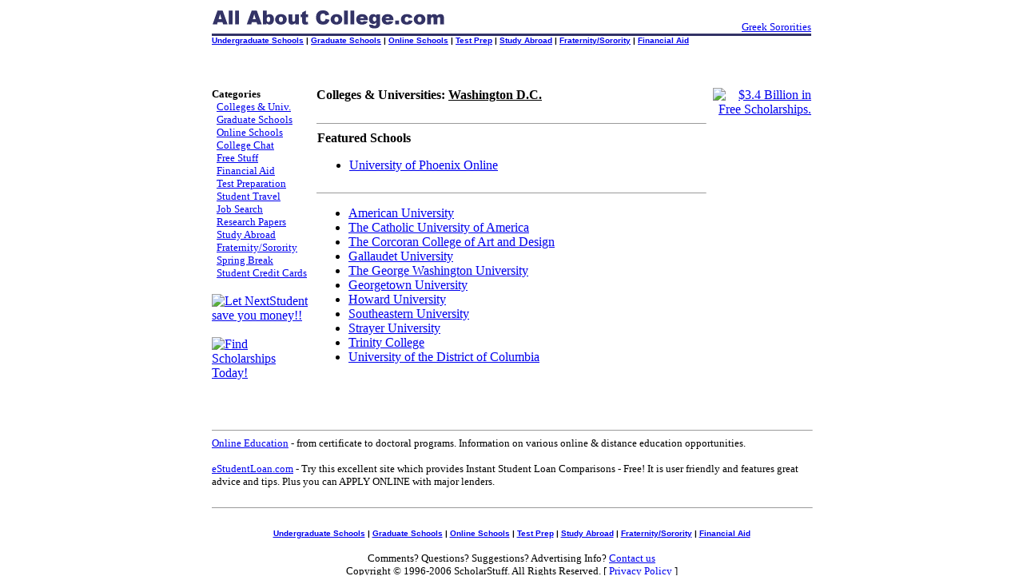

--- FILE ---
content_type: text/html
request_url: https://allaboutcollege.com/colleges/united_states/dc.htm
body_size: 7873
content:
<!-- Copyright 1996-2006 ScholarStuff.  All Rights Reserved. -->
<HTML>
<HEAD>
<TITLE>AllAboutCollege.com : Colleges & Universities : United States : Washington D.C.</TITLE>
<META NAME="description" CONTENT="AllAboutCollege.com is a fantastic resource for students who are looking for information about going to college or transferring to another college.  Includes a college directory, fraternity & sorority directory, a really cool chat room & much more.">
<META NAME="keywords" CONTENT="college, university, colleges, universities, school, financial aid, scholarship, scholarships, all about college">
<SCRIPT LANGUAGE="JAVASCRIPT">
<!-- 
defaultStatus = ""
//-->
</SCRIPT>
</HEAD>
<BODY bgcolor="#FFFFFF">
<CENTER>

<TABLE width=750 BORDER=0 CELLSPACING=0 CELLPADDING=0><TR><TD align=left valign=top width=330><a href="/"><IMG SRC="/images/allaboutcollege_logo.gif" WIDTH="325" HEIGHT="30" BORDER="0" ALT="allaboutcollege.com - colleges and universities - graduate schools - fraternities and sororities - college chat - spring break - study abroad"></a></TD>
<TD align=right valign=top width=230><font size=-1>
<!--#config timefmt="%A, %m/%d/%Y" -->
<!--#echo var="DATE_LOCAL" --></font><BR>
<!-- -->
<font size=-1><a href="http://www.greekchat.com">Greek Sororities</a></font></font></TD></TR>
<TR><TD colspan=2 width=750><IMG SRC="/images/bluedot.gif" width="750" HEIGHT="3" BORDER="0"></TD></TR>
<TR><TD colspan=2 width=750>
<FONT FACE=geneva,arial,helvetica SIZE=-2><B>
<a href="/colleges/colleges.htm">Undergraduate Schools</a> | 
<a href="/gradschools/usa/index.htm">Graduate Schools</a> | 
<a href="/netguide/online-education.htm">Online Schools</a> | 
<a href="/netguide/test/tests.htm">Test Prep</a> | 
<a href="/netguide/studyabroad.htm">Study Abroad</a> | 
<a href="/netguide/fraternity-and-sorority.htm">Fraternity/Sorority</a> | 
<a href="/netguide/financial-aid.htm">Financial Aid</a>
</B></FONT></TD></TR>
</TABLE><BR>

<!-- begin 468x60 banner -->
<script type="text/javascript"><!--
google_ad_client = "pub-5286299626990107";
/* 728x90, created 8/30/09 */
google_ad_slot = "7994609501";
google_ad_width = 728;
google_ad_height = 90;
//-->
</script>
<script type="text/javascript"
src="http://pagead2.googlesyndication.com/pagead/show_ads.js">
</script><!-- end 468x60 banner -->
<BR><BR>

<table width=750 cellspacing=0 cellpadding=0 border=0>
<tr>

<td width=125 valign=top>

<font size=-1>
<B>Categories</B><BR>

&nbsp;&nbsp;<a href="/colleges/colleges.htm">Colleges & Univ.</a><BR>

&nbsp;&nbsp;<a href="/gradschools/usa/index.htm">Graduate Schools</a><BR>

&nbsp;&nbsp;<a href="/netguide/online-education.htm">Online Schools</a><BR>

&nbsp;&nbsp;<a href="/chat/chat.htm">College Chat</a><BR>

&nbsp;&nbsp;<a href="/netguide/freestuff.htm">Free Stuff</a><BR>

&nbsp;&nbsp;<a href="/netguide/financial-aid.htm">Financial Aid</a><BR>

&nbsp;&nbsp;<a href="/netguide/test/tests.htm">Test Preparation</a><BR>

&nbsp;&nbsp;<a href="/netguide/travel.htm">Student Travel</a><BR>

&nbsp;&nbsp;<a href="/netguide/jobsearch.htm">Job Search</a><BR>

&nbsp;&nbsp;<a href="/netguide/research.htm">Research Papers</a><BR>

&nbsp;&nbsp;<a href="/netguide/studyabroad.htm">Study Abroad</a><BR>

&nbsp;&nbsp;<a href="/netguide/fraternity-and-sorority.htm">Fraternity/Sorority</a><BR>

&nbsp;&nbsp;<a href="/netguide/springbreak.htm">Spring Break</a><BR>

&nbsp;&nbsp;<a href="/netguide/creditcards.htm">Student Credit Cards</a><BR>

</font><BR>


<a href="http://www.anrdoezrs.net/oe101js0ys-FIKLPGKFHGIOHKOJ" target="_top" onmouseover="window.status='http://www.nextstudent.com';return true;" onmouseout="window.status=' ';return true;">
<img src="http://www.awltovhc.com/md117h48x20MPRSWNRMONPVORVQ" alt="Let NextStudent save you money!!" border="0"/></a><BR><BR>

<a href="http://www.tkqlhce.com/lr82zw41w3JMOPTKOJRMNLTLT" target="_top" onmouseover="window.status='http://www.scholarshipexperts.com';return true;" onmouseout="window.status=' ';return true;">
<img src="http://www.ftjcfx.com/6o65vvzntrCFHIMDHCKFGEMEM" alt="Find Scholarships Today!" border="0"/></a>

<BR><BR>

</td>
<td width=7>&nbsp;&nbsp;</td>

<td width=486 valign=top>
<!-- begin page content -->
<b>Colleges & Universities: <u>Washington D.C.</u></b>

<br><br>
<hr size=1 width=486><table border=0 cellspacing=0><tr><td width=618>
<b>Featured Schools</b><br>
<ul>
<li><a href="http://ivibra.com/clk/zhudingzhuangounie">University of Phoenix Online</a><br>
</ul>
</td></tr></table>
<hr size=1 width=486>

<UL>

<LI><A HREF="dc/american_university/index.htm">American University</A><BR>

<LI><A HREF="dc/catholic_university_of_america/index.htm">The Catholic University of America</A><BR>

<LI><A HREF="dc/corcoran_college_of_art_and_design/index.htm">The Corcoran College of Art and Design</A><BR>

<LI><A HREF="dc/gallaudet_university/index.htm">Gallaudet University</A><BR>

<LI><A HREF="dc/george_washington_university/index.htm">The George Washington University</A><BR>

<LI><A HREF="dc/georgetown_university/index.htm">Georgetown University</A><BR>

<LI><A HREF="dc/howard_university/index.htm">Howard University</A><BR>

<LI><A HREF="dc/southeastern_university/index.htm">Southeastern University</A><BR>
	
<LI><A HREF="dc/strayer_university/index.htm">Strayer University</A><BR>

<LI><A HREF="dc/trinity_college/index.htm">Trinity College</A><BR>

<LI><A HREF="dc/university_of_the_district_of_columbia/index.htm">University of the District of Columbia</A><BR>

</UL>
<!-- end page content -->
</td>
<td width=7>&nbsp;&nbsp;</td>
<td width=125 valign=top align=right>


<a href="http://www.dpbolvw.net/i2108iqzwqyDGIJNEIDFEJHLILN" target="_top" onmouseover="window.status='http://www.fastweb.com';return true;" onmouseout="window.status=' ';return true;">
<img src="http://www.lduhtrp.net/pl75drvjpn8BDEI9D8A9ECGDGI" alt="$3.4 Billion in Free Scholarships." border="0"/></a>


<br><br>

<a href="http://www.jdoqocy.com/im65shqnhp479AE59465AD6BDD" target="_top" onmouseover="window.status='http://www.essayedge.com';return true;" onmouseout="window.status=' ';return true;">
<img src="http://www.tqlkg.com/df66kpthnl69BCG7B687CF8DFF" alt="" border="0"/></a>

<br><br>

<a href="http://www.tkqlhce.com/8s75y1A719PSUVZQUPRQVVYYUW" target="_top" onmouseover="window.status='http://learning.monster.com';return true;" onmouseout="window.status=' ';return true;">
<img src="http://www.awltovhc.com/3n115wquiom7ACDH8C798DDGGCE" alt="" border="0"/></a>

<br><br>



<br><br>
</td></tr></table>

<BR><BR><table width=750 border=0 cellspacing=0 cellpadding=0><tr><td>
<hr size=1 width=100%>
<font size=-1>

<a href="/netguide/online-education.htm">Online Education</a> - from certificate to doctoral programs.  Information on various online & distance education opportunities.<BR><BR>

<a href="http://www.estudentloan.com/ck?redir=/esl&cknam=partner&ckval=scholstuff" onMouseOver="window.status='http://www.estudentloan.com/'; return true">eStudentLoan.com</a> - Try this excellent site which provides Instant Student Loan Comparisons - Free! It is user friendly and features great advice and tips. Plus you can APPLY ONLINE with major lenders.<BR><BR>

</font>
<hr size=1 width=100%>
</tr></td></table>
<BR><CENTER>

<FONT FACE=geneva,arial,helvetica SIZE=-2><B>
<a href="/colleges/colleges.htm">Undergraduate Schools</a> | 
<a href="/gradschools/usa/index.htm">Graduate Schools</a> | 
<a href="/netguide/online-education.htm">Online Schools</a> | 
<a href="/netguide/test/tests.htm">Test Prep</a> | 
<a href="/netguide/studyabroad.htm">Study Abroad</a> | 
<a href="/netguide/fraternity-and-sorority.htm">Fraternity/Sorority</a> | 
<a href="/netguide/financial-aid.htm">Financial Aid</a>
</B></FONT><BR><BR>

<font size=-1>
Comments? Questions? Suggestions? Advertising Info? <a href="/about/contact-us.php">Contact us</A><BR>
Copyright &copy; 1996-2006 ScholarStuff. All Rights Reserved. [ <a href="/about/privacy.htm">Privacy Policy</a> ]
</font>

</CENTER>
</BODY>
</HTML>